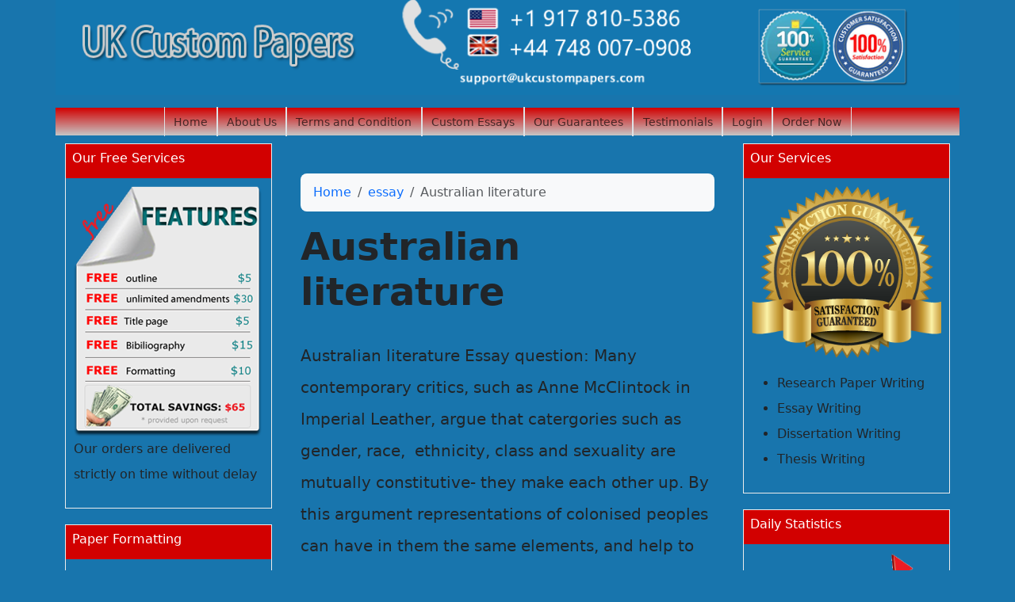

--- FILE ---
content_type: text/html; charset=utf-8
request_url: https://ukcustompapers.com/australian-literature-2/
body_size: 6638
content:
<!doctype html>
<html lang="en">
<head>
    <meta charset="utf-8">
    <meta name="viewport" content="width=device-width, initial-scale=1">
                <link rel="stylesheet" href="https://sdp-cdn.net/build/standard_theme.css?v=1768832683">
<script src="https://sdp-cdn.net/build/app.js?v=1768832683" crossorigin type="module"></script>
        <link rel="stylesheet" href="https://cdn.jsdelivr.net/npm/sal.js@0.8.5/dist/sal.min.css">
    <meta charset="utf-8">
    <meta name="viewport" content="width=device-width, initial-scale=1">
    <title>Australian literature</title>
    <meta name="description" content="">
    <!-- Facebook Meta Tags -->
    <meta property="og:type" content="website">
    <meta property="og:title" content="Australian literature">
    <meta property="og:description" content="">
    <!-- Twitter Meta Tags -->
    <meta name="twitter:card" content="summary_large_image">
    <meta name="twitter:title" content="Australian literature">
    <meta name="twitter:description" content="">
        <link rel="canonical" href="https://ukcustompapers.com/australian-literature-2" />
                <link rel="shortcut icon" href="https://imagedelivery.net/izwgnqPfd1oZ2j0ibzRYFw/4820a070-6071-4f6f-716d-3facc9848500/public" type="image/x-icon">
                <meta name="twitter:image" content="https://imagedelivery.net/izwgnqPfd1oZ2j0ibzRYFw/b3a6256c-1087-476e-6059-678787eca400/public">
        <meta name="og:image" content="https://imagedelivery.net/izwgnqPfd1oZ2j0ibzRYFw/b3a6256c-1087-476e-6059-678787eca400/public">
                <style>
        .sdp-component-root {
            display: block;
            width: 100%;
            margin: 0;
            padding: 0;
            box-sizing: border-box;
        }
    </style>
   <style>
[data-component="1"] .navbar {
  background: linear-gradient(to bottom, #D20000 0%, #c6c6c6 100%);
  height: 35px;
}
[data-component="1"] .navbar-nav {
  --bs-nav-link-padding-y: 0.1rem;
  padding-top: 0px !important;
}
[data-component="1"] .nav-link.active {
  background: #fff;
  color: green !important;
  font-weight: 400 !important;
}
[data-component="1"] .nav-item {
  text-align: center;
  margin-left: 0px !important;
  padding: 0.2rem;
  font-weight: 500;
  font-size: 0.875rem;
}
[data-component="1"] .offcanvas {
  width: 250px;
}
[data-component="1"] img {
  max-height: 120px;
  object-fit: cover;
}
</style>

<style>
[data-component="2"] .col-lg-6.my-2.text-center {
  /*width: 100% !important;*/
}
[data-component="2"] ul {
  display: flex;
  flex-wrap: wrap;
  gap: 1rem;
}
[data-component="2"] .top-footer-section {
  background-color: #343a40 !important;
}
[data-component="2"] .bottom-footer-section {
  color: #99979c;
  background-color: #444 !important;
}
</style>

<style>
@media (min-width: 1200px) {
  body {
    max-width: 1140px;
    margin-left: auto;
    margin-right: auto;
  }
  main.container {
    max-width: 100% !important;
  }
}
body {
  background-color: #1875ad;
}
body .action-button {
  background-color: red !important;
}

img {
  max-width: 100%;
}

.frosted-glass:before {
  background-color: #fcc801 !important;
}

.action-button {
  background-color: red !important;
}

.right-sidebar, .left-sidebar {
  margin-top: 10px;
}
.right-sidebar .container, .left-sidebar .container {
  padding: 0px !important;
}
.right-sidebar img, .left-sidebar img {
  object-fit: contain;
}
.right-sidebar section, .left-sidebar section {
  margin: 0 0 1.5em;
  border: 1px solid #ececec;
  margin-bottom: 20px;
  padding: 0 !important;
}
.right-sidebar .html-title-section, .left-sidebar .html-title-section {
  font-size: 1.2rem;
  color: #fff;
  font-size: 14px;
  padding: 8px;
  background: linear-gradient(to bottom, #D20000 0%, #D20000 100%);
  margin-top: 0;
}
.right-sidebar .html-title-section h2, .left-sidebar .html-title-section h2 {
  font-size: 16px;
}
.right-sidebar .html-body-section, .left-sidebar .html-body-section {
  padding: 10px;
}
</style>

</head>
<body>
<!-- Modal -->
<div class="modal fade" id="videoModal" tabindex="-1" aria-labelledby="videoModalLabel" aria-hidden="true">
    <div class="modal-dialog modal-lg modal-dialog-centered video-modal-custom">
        <div class="modal-content">
            <div class="modal-body" id="videoModalBody">
            </div>
        </div>
    </div>
</div>
<script>
    function injectVideo(url){
        let formattedUrl = url.replace('watch?v=', 'embed/');
        const iframe = document.createElement('iframe');
        iframe.width = '100%';
        iframe.height = 'auto';
        iframe.src = formattedUrl;
        iframe.title = 'Video';
        iframe.frameborder = 0;
        iframe.allow = 'accelerometer; autoplay; clipboard-write; encrypted-media; gyroscope; picture-in-picture; web-share';
        iframe.referrerpolicy = 'strict-origin-when-cross-origin';
        iframe.allowfullscreen = true;
        // auto play
        if(formattedUrl.includes('?')){
            console.log('includes ?', formattedUrl);
            iframe.src += '&autoplay=1';
        } else {
            iframe.src += '?autoplay=1';
        }
        // mute
        // iframe.src += '&mute=1';
        // remove all elements in modal body
        document.getElementById('videoModalBody').innerHTML = '';
        document.getElementById('videoModalBody').appendChild(iframe);
    }

    // add document ready, and add listener to listen to modal close event
    document.addEventListener('DOMContentLoaded', function(){
        document.getElementById('videoModal').addEventListener('hidden.bs.modal', function(){
            // remove all elements in modal body
            document.getElementById('videoModalBody').innerHTML = '';
        });
    });


</script>
<div class="navbar-with-banner" data-component="1" data-version="" data-type="components.navbar" data-model-type="ThemeTemplate">
  
  <div class="w-100 mb-3">
    <a href="/">
    <img src="https://imagedelivery.net/izwgnqPfd1oZ2j0ibzRYFw/c8090025-9045-42a4-4ce4-5f36b786e300/public" alt="Banner" class="img-fluid w-100">
    </a>
  </div>

  
  <nav class="navbar navbar-expand-lg">
    <div class="container-fluid">
      
      <button class="navbar-toggler" type="button" data-bs-toggle="offcanvas" data-bs-target="#9CcFLp1Mat" aria-controls="9CcFLp1Mat">
        <span class="navbar-toggler-icon"></span>
      </button>

      
      <div class="collapse navbar-collapse justify-content-center d-none d-lg-flex">
        <ul class="navbar-nav">
                      <li class="nav-item border-start border-end">
              <a class="nav-link " href="/">
                Home
              </a>
            </li>
                      <li class="nav-item border-start border-end">
              <a class="nav-link " href="/about-us">
                About Us
              </a>
            </li>
                      <li class="nav-item border-start border-end">
              <a class="nav-link " href="/terms-and-conditions">
                Terms and Condition
              </a>
            </li>
                      <li class="nav-item border-start border-end">
              <a class="nav-link " href="/custom-essays">
                Custom Essays
              </a>
            </li>
                      <li class="nav-item border-start border-end">
              <a class="nav-link " href="/our-guarantees">
                Our Guarantees
              </a>
            </li>
                      <li class="nav-item border-start border-end">
              <a class="nav-link " href="/testimonials">
                Testimonials
              </a>
            </li>
                      <li class="nav-item border-start border-end">
              <a class="nav-link " href="https://orders.ukcustompapers.com/">
                Login
              </a>
            </li>
                      <li class="nav-item border-start border-end">
              <a class="nav-link " href="https://orders.ukcustompapers.com/new">
                Order Now
              </a>
            </li>
                  </ul>
      </div>

      
      <div class="offcanvas offcanvas-start d-lg-none" tabindex="-1" id="9CcFLp1Mat" aria-labelledby="9CcFLp1MatLabel">
        <div class="offcanvas-header">
          <h5 class="offcanvas-title" id="9CcFLp1MatLabel">Menu</h5>
          <button type="button" class="btn-close text-reset" data-bs-dismiss="offcanvas" aria-label="Close"></button>
        </div>
        <div class="offcanvas-body">
          <ul class="navbar-nav">
                          <li class="nav-item">
                <a class="nav-link fw-semibold " href="/">
                  Home
                </a>
              </li>
                          <li class="nav-item">
                <a class="nav-link fw-semibold " href="/about-us">
                  About Us
                </a>
              </li>
                          <li class="nav-item">
                <a class="nav-link fw-semibold " href="/terms-and-conditions">
                  Terms and Condition
                </a>
              </li>
                          <li class="nav-item">
                <a class="nav-link fw-semibold " href="/custom-essays">
                  Custom Essays
                </a>
              </li>
                          <li class="nav-item">
                <a class="nav-link fw-semibold " href="/our-guarantees">
                  Our Guarantees
                </a>
              </li>
                          <li class="nav-item">
                <a class="nav-link fw-semibold " href="/testimonials">
                  Testimonials
                </a>
              </li>
                          <li class="nav-item">
                <a class="nav-link fw-semibold " href="https://orders.ukcustompapers.com/">
                  Login
                </a>
              </li>
                          <li class="nav-item">
                <a class="nav-link fw-semibold " href="https://orders.ukcustompapers.com/new">
                  Order Now
                </a>
              </li>
                      </ul>
        </div>
      </div>
    </div>
  </nav>
</div>

<main class="container">
    <div class="row">
        <div class="col-md-3 left-sidebar">
            <!--Features start--><section class="py-4 py-lg-5" data-component="4" data-version="24" data-type="components.html-content" data-model-type="ThemeTemplate">
    <div class="container">
        <div class="html-title-section">
            <h2 class="mb-2" data-component-field="4-title" style="">Our Free Services</h2>
        </div>
        <div class="html-body-section">
            <div class="mb-0" data-component-field="4-body" style=""><p><img src="https://imagedelivery.net/izwgnqPfd1oZ2j0ibzRYFw/b881d505-39bf-4ef6-d7c3-f0b4cf094600/public" alt="image"> Our orders are delivered strictly on time without delay</p></div>
        </div>
    </div>
</section><!--Features end-->
<!--Features start--><section class="py-4 py-lg-5" data-component="6" data-version="24" data-type="components.html-content" data-model-type="ThemeTemplate">
    <div class="container">
        <div class="html-title-section">
            <h2 class="mb-2" data-component-field="6-title" style="">Paper Formatting</h2>
        </div>
        <div class="html-body-section">
            <div class="mb-0" data-component-field="6-body" style=""><ul><li>Double or single-spaced</li><li>1-inch margin</li><li>12 Font Arial or Times New Roman</li><li>300 words per page</li></ul></div>
        </div>
    </div>
</section><!--Features end-->
<!--Features start--><section class="py-4 py-lg-5" data-component="7" data-version="24" data-type="components.html-content" data-model-type="ThemeTemplate">
    <div class="container">
        <div class="html-title-section">
            <h2 class="mb-2" data-component-field="7-title" style="">No Lateness!</h2>
        </div>
        <div class="html-body-section">
            <div class="mb-0" data-component-field="7-body" style=""><p><img src="https://imagedelivery.net/izwgnqPfd1oZ2j0ibzRYFw/a710ac98-8399-4f6b-415d-5011af59e900/public" alt="image">&nbsp;</p><p>Our orders are delivered strictly on time without delay</p></div>
        </div>
    </div>
</section><!--Features end-->
<!--Features start--><section class="py-4 py-lg-5" data-component="8" data-version="24" data-type="components.html-content" data-model-type="ThemeTemplate">
    <div class="container">
        <div class="html-title-section">
            <h2 class="mb-2" data-component-field="8-title" style="">Our Guarantees</h2>
        </div>
        <div class="html-body-section">
            <div class="mb-0" data-component-field="8-body" style=""><p><img src="https://imagedelivery.net/izwgnqPfd1oZ2j0ibzRYFw/7149765e-19e4-4115-285a-8576998ffa00/public" alt="image"></p><ul><li>Free Unlimited revisions</li><li>Guaranteed Privacy</li><li>Money Return guarantee</li><li>Plagiarism Free Writing</li></ul></div>
        </div>
    </div>
</section><!--Features end-->

        </div>
        <div class="col-md-6 middle-content">
            <section class="post-section py-4 py-lg-5" data-component="14" data-version="57" data-type="components.post" data-model-type="ThemeTemplate">

    <div class="container">

        
        <nav aria-label="breadcrumb" class="mb-3">
            <ol class="breadcrumb bg-light px-3 py-2 rounded-3">
                <li class="breadcrumb-item">
                    <a href="https://ukcustompapers.com" class="text-decoration-none">Home</a>
                </li>
                                    <li class="breadcrumb-item">
                        <a href="https://ukcustompapers.com/category/essay" class="text-decoration-none">
                            essay
                        </a>
                    </li>
                                <li class="breadcrumb-item active text-truncate" aria-current="page">Australian literature</li>
            </ol>
        </nav>

        
                    <h1 class="fw-bold display-5 mb-3">Australian literature</h1>
        
        
        <div class="d-flex flex-wrap align-items-center text-muted mb-3 small">
                                </div>

        
        
        
                    <div class="page-content lh-lg fs-5">
                Australian literature


Essay question: Many contemporary critics, such as Anne McClintock in Imperial Leather, argue that catergories such as gender, race,&nbsp; ethnicity, class and

sexuality are mutually constitutive- they make each other up. By this argument representations of colonised peoples can have in them the same elements, and help to

produce, representations and understandings of the lower classes, and of women, for instance. Can you see these sorts of structures in place, or critiqued, or both, in

the subject texts? Discuss with reference to two or more.



<span style="color: #ff0000;">PLACE THIS ORDER OR A SIMILAR ORDER WITH US TODAY AND GET AN AMAZING DISCOUNT :)</span>
            </div>
                
    </div>
</section>
<div class="my-2" data-component="15" data-version="" data-type="components.cta" data-model-type="ThemeTemplate">
<a href="https://orders.ukcustompapers.com/stud/new">
<img src="https://imagedelivery.net/izwgnqPfd1oZ2j0ibzRYFw/eaff8447-825a-4aa8-7496-7d757023a300/public">
</a>
</div>

            
        </div>
        <div class="col-md-3 right-sidebar">
            <!--Features start--><section class="py-4 py-lg-5" data-component="3" data-version="24" data-type="components.html-content" data-model-type="ThemeTemplate">
    <div class="container">
        <div class="html-title-section">
            <h2 class="mb-2" data-component-field="3-title" style="">Our Services</h2>
        </div>
        <div class="html-body-section">
            <div class="mb-0" data-component-field="3-body" style=""><p><img src="https://imagedelivery.net/izwgnqPfd1oZ2j0ibzRYFw/50216b3e-5a1b-4dbe-e0b1-c869aa1d3500/public" alt="image"></p><ul><li>Research Paper Writing</li><li>Essay Writing</li><li>Dissertation Writing</li><li>Thesis Writing</li></ul></div>
        </div>
    </div>
</section><!--Features end-->
<!--Features start--><section class="py-4 py-lg-5" data-component="5" data-version="24" data-type="components.html-content" data-model-type="ThemeTemplate">
    <div class="container">
        <div class="html-title-section">
            <h2 class="mb-2" data-component-field="5-title" style="">Daily Statistics</h2>
        </div>
        <div class="html-body-section">
            <div class="mb-0" data-component-field="5-body" style=""><p><img src="https://imagedelivery.net/izwgnqPfd1oZ2j0ibzRYFw/b4c6202e-0bf7-419c-5fd8-72bf3f553700/public" alt="image"></p><ul><li>134 New Projects</li><li>235 Projects in Progress</li><li>432 Inquiries</li><li>624 Repeat clients</li></ul></div>
        </div>
    </div>
</section><!--Features end-->
<!--Features start--><section class="py-4 py-lg-5" data-component="17" data-version="24" data-type="components.html-content" data-model-type="ThemeTemplate">
    <div class="container">
        <div class="html-title-section">
            <h2 class="mb-2" data-component-field="17-title" style="">Why Choose Us</h2>
        </div>
        <div class="html-body-section">
            <div class="mb-0 bg-warning-subtle" data-component-field="17-body" style=""><p><img src="https://imagedelivery.net/izwgnqPfd1oZ2j0ibzRYFw/0588b629-9a0d-46f8-4223-0ba5c320de00/public" alt="image"></p><ul><li>Money Return guarantee</li><li>Guaranteed Privacy</li><li>Written by Professionals</li><li>Paper Written from Scratch</li><li>Timely Deliveries</li><li>Free Amendments</li></ul></div>
        </div>
    </div>
</section><!--Features end-->

        </div>
    </div>
</main>
<footer class="" data-component="2" data-version="65" data-type="components.footer" data-model-type="ThemeTemplate">
    <div class="top-footer-section py-4 py-lg-5">
        <div class="container">
            <div class="row">
                                                            <div class="col-lg">
                            <h3>
                                
                            </h3>
                                                            <p></p><ul><li id="menu-footer-menu"><a href="https://ukcustompapers.com/about-us-2/">About Us</a></li><li id="menu-footer-menu"><a href="https://ukcustompapers.com/custom-essays/">Custom Essays</a></li><li id="menu-footer-menu"><a href="https://ukcustompapers.com/contact-us/">Contact Us</a></li><li id="menu-footer-menu"><a href="https://ukcustompapers.com/custom-essays/terms-and-conditions/">Terms and Conditions</a></li><li id="menu-footer-menu"><a href="https://ukcustompapers.com/custom-essays/">Custom Essays</a></li><li id="menu-footer-menu"><a href="https://ukcustompapers.com/custom-essays/samples/">Samples</a></li><li id="menu-footer-menu"><a href="https://ukcustompapers.com/essay-writing/">Essay Writing</a></li><li id="menu-footer-menu"><a href="https://ukcustompapers.com/faq/">FAQ</a></li><li id="menu-footer-menu"><a href="https://ukcustompapers.com/custom-essays/terms-and-conditions/">Terms and Conditions</a></li><li id="menu-footer-menu"><a href="https://ukcustompapers.com/essay-writing/">Essay Writing</a></li><li id="menu-footer-menu"><a href="https://ukcustompapers.com/order/">Order Now</a></li><li id="menu-footer-menu"><a href="https://ukcustompapers.com/our-guarantees/">Our Guarantees</a></li><li id="menu-footer-menu"><a href="https://ukcustompapers.com/faq/">FAQ</a></li><li id="menu-footer-menu"><a href="https://ukcustompapers.com/our-guarantees/">Our Guarantees</a></li><li id="menu-footer-menu"><a href="https://ukcustompapers.com/paper-samples/">Paper Samples</a></li><li id="menu-footer-menu"><a href="https://ukcustompapers.com/privacy-policy-2/">Privacy Policy</a></li><li id="menu-footer-menu"><a href="https://ukcustompapers.com/order/">Order Now</a></li><li id="menu-footer-menu"><a href="https://ukcustompapers.com/our-guarantees/">Our Guarantees</a></li><li id="menu-footer-menu"><a href="https://ukcustompapers.com/testimonials/">Testimonials</a></li><li id="menu-footer-menu"><a href="https://ukcustompapers.com/whu-choose-us/">Why Choose Us</a></li><li id="menu-footer-menu"><a href="https://ukcustompapers.com/privacy-policy-2/">Privacy Policy</a></li><li id="menu-footer-menu"><a href="https://ukcustompapers.com/testimonials/">Testimonials</a></li><li id="menu-footer-menu"><a href="https://ukcustompapers.com/whu-choose-us/">Why Choose Us</a></li></ul>
                                                        
                        </div>
                                                </div>
        </div>
    </div>
    <div class="bottom-footer-section py-2 py-3">
        <div class="container ">
            <div class="row align-items-center">
                                <div class="col-lg-6 my-2 text-center d-flex">
                    <p class="mb-0 small" data-component-field="2-footer_text" style="">&copy; 2025 UKCustomPapers.com All rights reserved. Ukcustompapers.com is an affordable custom essay and dissertation services offering high quality academic writing to students.</p>
                </div>
                <div class="col-lg-3 my-2">
                                            <ul class="footer-socials">
                                                            <li><a href="https://www.facebook.com/superioressaywriterss/"><i class="bi bi bi-facebook"></i></a></li>
                                                            <li><a href="https://x.com/superioressayss"><i class="bi bi bi-twitter-x"></i></a></li>
                                                            <li><a href="#"><i class="bi bi bi-youtube"></i></a></li>
                                                            <li><a href="#"><i class="bi bi bi-vimeo"></i></a></li>
                                                    </ul>
                                    </div>
            </div>
        </div>
    </div>
</footer>

<!--Start of Tawk.to Script-->
<script type="text/javascript">
var Tawk_API=Tawk_API||{}, Tawk_LoadStart=new Date();
(function(){
var s1=document.createElement("script"),s0=document.getElementsByTagName("script")[0];
s1.async=true;
s1.src='https://embed.tawk.to/60b66a72de99a4282a1acf32/1f748vkct';
s1.charset='UTF-8';
s1.setAttribute('crossorigin','*');
s0.parentNode.insertBefore(s1,s0);
})();
</script>
<!--End of Tawk.to Script-->
        <script>
        !function(e,t){"object"==typeof exports&&"object"==typeof module?module.exports=t():"function"==typeof define&&define.amd?define([],t):"object"==typeof exports?exports.sal=t():e.sal=t()}(this,(function(){return(()=>{"use strict";var e={d:(t,n)=>{for(var r in n)e.o(n,r)&&!e.o(t,r)&&Object.defineProperty(t,r,{enumerable:!0,get:n[r]})},o:(e,t)=>Object.prototype.hasOwnProperty.call(e,t)},t={};function n(e,t){var n=Object.keys(e);if(Object.getOwnPropertySymbols){var r=Object.getOwnPropertySymbols(e);t&&(r=r.filter((function(t){return Object.getOwnPropertyDescriptor(e,t).enumerable}))),n.push.apply(n,r)}return n}function r(e){for(var t=1;t<arguments.length;t++){var r=null!=arguments[t]?arguments[t]:{};t%2?n(Object(r),!0).forEach((function(t){o(e,t,r[t])})):Object.getOwnPropertyDescriptors?Object.defineProperties(e,Object.getOwnPropertyDescriptors(r)):n(Object(r)).forEach((function(t){Object.defineProperty(e,t,Object.getOwnPropertyDescriptor(r,t))}))}return e}function o(e,t,n){return t in e?Object.defineProperty(e,t,{value:n,enumerable:!0,configurable:!0,writable:!0}):e[t]=n,e}e.d(t,{default:()=>j});var a="Sal was not initialised! Probably it is used in SSR.",s="Your browser does not support IntersectionObserver!\nGet a polyfill from here:\nhttps://github.com/w3c/IntersectionObserver/tree/master/polyfill",i={root:null,rootMargin:"0% 50%",threshold:.5,animateClassName:"sal-animate",disabledClassName:"sal-disabled",enterEventName:"sal:in",exitEventName:"sal:out",selector:"[data-sal]",once:!0,disabled:!1},l=[],c=null,u=function(e){e&&e!==i&&(i=r(r({},i),e))},d=function(e){e.classList.remove(i.animateClassName)},f=function(e,t){var n=new CustomEvent(e,{bubbles:!0,detail:t});t.target.dispatchEvent(n)},b=function(){document.body.classList.add(i.disabledClassName)},p=function(){c.disconnect(),c=null},m=function(){return i.disabled||"function"==typeof i.disabled&&i.disabled()},v=function(e,t){e.forEach((function(e){var n=e.target,r=void 0!==n.dataset.salRepeat,o=void 0!==n.dataset.salOnce,a=r||!(o||i.once);e.intersectionRatio>=i.threshold?(function(e){e.target.classList.add(i.animateClassName),f(i.enterEventName,e)}(e),a||t.unobserve(n)):a&&function(e){d(e.target),f(i.exitEventName,e)}(e)}))},y=function(){var e=[].filter.call(document.querySelectorAll(i.selector),(function(e){return!function(e){return e.classList.contains(i.animateClassName)}(e,i.animateClassName)}));return e.forEach((function(e){return c.observe(e)})),e},O=function(){b(),p()},h=function(){document.body.classList.remove(i.disabledClassName),c=new IntersectionObserver(v,{root:i.root,rootMargin:i.rootMargin,threshold:i.threshold}),l=y()},g=function(){var e=arguments.length>0&&void 0!==arguments[0]?arguments[0]:{};p(),Array.from(document.querySelectorAll(i.selector)).forEach(d),u(e),h()},w=function(){var e=y();l.push(e)};const j=function(){var e=arguments.length>0&&void 0!==arguments[0]?arguments[0]:i;if(u(e),"undefined"==typeof window)return console.warn(a),{elements:l,disable:O,enable:h,reset:g,update:w};if(!window.IntersectionObserver)throw b(),Error(s);return m()?b():h(),{elements:l,disable:O,enable:h,reset:g,update:w}};return t.default})()}));
        sal({
            disabled: window.innerWidth < 768 // disable on mobile
        })
    </script>
<script src="https://cdn.jsdelivr.net/npm/sal.js@0.8.5/dist/sal.min.js"></script>

<script defer src="https://static.cloudflareinsights.com/beacon.min.js/vcd15cbe7772f49c399c6a5babf22c1241717689176015" integrity="sha512-ZpsOmlRQV6y907TI0dKBHq9Md29nnaEIPlkf84rnaERnq6zvWvPUqr2ft8M1aS28oN72PdrCzSjY4U6VaAw1EQ==" data-cf-beacon='{"version":"2024.11.0","token":"93ed7fc07125409fa2a88b31a9d78d03","r":1,"server_timing":{"name":{"cfCacheStatus":true,"cfEdge":true,"cfExtPri":true,"cfL4":true,"cfOrigin":true,"cfSpeedBrain":true},"location_startswith":null}}' crossorigin="anonymous"></script>
</body>
</html>
